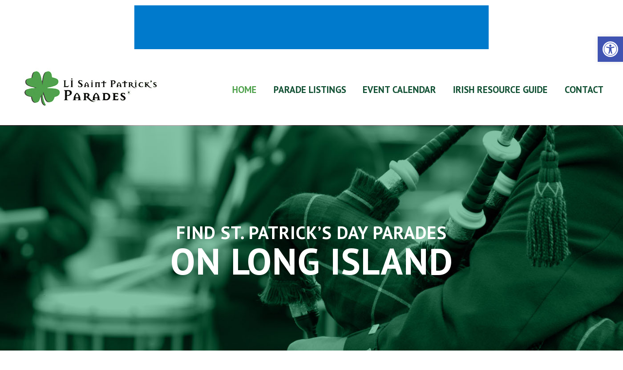

--- FILE ---
content_type: text/css; charset=utf-8
request_url: https://lisaintpatricksparades.com/wp-content/cache/min/1/wp-content/themes/lisaintpat-twentysixteen-childtheme/style.css?ver=1721835322
body_size: 2819
content:
body{background-color:#fff}body:not(.custom-background-image)::before,body:not(.custom-background-image)::after{height:0!important}#page{background-color:#fff;margin:0}.site-main{margin-bottom:0}.site-inner{max-width:none}.site-content{padding:0}.no-sidebar .entry-content,.no-sidebar .entry-header{margin:0}a,a:link,a:visited,a:focus{color:#115033;text-decoration:underline;box-shadow:none}a:hover,a:active{color:#115033;text-decoration:none;box-shadow:none}body{font-family:'PT Sans','Droid Sans',Arial,Helvetica,sans-serif;color:#115033}.inline-block-text{display:inline-block}h1,h2,h3,h4,h5,h6{hyphens:none!important}#content p{color:#115033;margin:0;padding:0 0 .7em 0}.widget-area p{margin:0;padding:.7em .3em}.sub-title{font-size:2em;color:#115033;text-align:center;font-weight:normal!important;margin:0!important;padding:0;hyphens:none!important}.all-caps{text-transform:uppercase}.green{color:#115033}.green2{color:#50a24d}.gold{color:#e6b729}.smaller{font-size:.9em!important}.centered{text-align:center!important}.centered a img{display:inline-block}table{border:none;margin:0}td{padding:0;border:none}.entry-content ul,.entry-content ol{padding-left:30px}.button{font-family:'PT Sans','Droid Sans',Arial,Helvetica,sans-serif;background-color:#115033!important;color:#fff;text-transform:uppercase;padding:8px 15px!important;margin:10px 0!important;font-size:1em!important;border:none;text-align:center!important;width:150px}.button a,.button a:link,.button a:visited,.button a:focus{color:#fff;text-decoration:none}.button a:hover,.button a:active{color:#e6b729;text-decoration:none}#page .entry-title,#page h2,#page h1{font-size:2em;color:#115033;font-family:'PT Sans','Droid Sans',Arial,Helvetica,sans-serif;text-align:left;margin:0!important;padding:.7em 0;hyphens:none!important}.home #page .entry-title,.page-id-84 .entry-title,.page-id-29 .entry-title,.page-id-156 .entry-title{text-align:center!important}#page h2{font-size:1.3em}#page article,#page .text-content{max-width:1200px;margin:0 auto}.page .entry-content,.page .text-content-inner{padding:0 5%}#page .entry-content p,#page .entry-content li{font-size:1.1em;line-height:1.4em;text-align:justify}.home #page .entry-title{padding:.7em 0 0 0!important}.home .entry-content h2{text-align:center!important;padding-top:0!important;font-weight:400}#page article{background-color:#fff;padding:3% 0 2% 0}.entry-header{padding:0 5%}@media (min-width:789px){.home .entry-title{margin-left:25%!important;padding-left:2.5%!important}}.home-page-content{width:75%;float:right}#page .entry-content ul{margin-bottom:.7em;margin-left:0;padding-left:.7em}#page .entry-content li{text-align:left}#page .entry-content .content-half-left{display:inline-block;width:49%;vertical-align:top;padding-right:1em}#page .entry-content .content-half-right{display:inline-block;width:49%;vertical-align:top;padding-left:1em}@media (max-width:625px){#page .entry-content .content-half-left,#page .entry-content .content-half-right{width:100%;padding:0}}.site-header{padding:0 1em;background-color:#fff}.site-header-main{max-width:1200px;margin:0 auto}.site-branding{margin-top:.1em;margin-bottom:.1em}@media (min-width:910px){p.site-title{padding-top:.5em}}@media (min-width:1125px){p.site-title{padding-top:1em}}.main-navigation{font-size:1.2em}@media (max-width:1125px){.main-navigation{font-size:1em}}@media (max-width:1000px){.main-navigation{font-size:.85em}}.main-navigation a{font-family:'PT Sans','Droid Sans',Arial,Helvetica,sans-serif;color:#115033;text-transform:uppercase;font-weight:700;text-decoration:none;padding:3.2em .9em}@media (max-width:909px){.main-navigation a{padding:.6em .9em}}.main-navigation .sub-menu a{padding:.6em .9em}.site-header-menu{margin-top:0;margin-bottom:0}.main-navigation a:hover,.main-navigation a:focus{color:#50a24d!important}.main-navigation .current-menu-item>a,.main-navigation .current-menu-ancestor>a{color:#50a24d!important}.main-navigation .menu-item-has-children>a::after{top:3.1em}.main-navigation ul ul a{width:17em}.menu-toggle{background-color:#115033;border-color:#115033;color:#fff;margin-left:10px}.menu-toggle:hover,.menu-toggle:focus{background-color:#115033;border-color:#115033;color:#50a24d}.menu-toggle.toggled-on,.menu-toggle.toggled-on:hover,.menu-toggle.toggled-on:focus{background-color:#115033;border-color:#115033;color:#50a24d}.dropdown-toggle{color:#fff}.dropdown-toggle:focus,.dropdown-toggle:hover{color:#50a24d!important}#top_banner_ad{width:100%;margin:0;padding:0}#top_banner_ad-inner{max:100%;margin:0 auto;padding:0;text-align:center}#top_banner_ad-inner iframe{margin:0 auto;text-align:center}.widget-area #top_banner_ad-inner p{padding-bottom:0}#top_image_slideshow{width:100%;margin:0;padding:0}#top_image_slideshow-inner{max:100%;margin:0 auto;padding:0;position:relative}#top_image_slideshow-inner p{padding:0}#top_image_slideshow-inner img{width:100%}#top-image-text{position:absolute;top:0;left:0;width:100%;z-index:99}#top-image-text h1{color:#ffffff!important;font-size:2.3em!important;line-height:1.6em;text-transform:uppercase;text-align:center;padding:15% 2% 0 2%;letter-spacing:1px}#top-image-text h1 .top-image-text-larger{font-size:2.05em}@media (max-width:725px){#top-image-text h1{font-size:1.5em!important;line-height:1.5em}}@media (max-width:430px){#top-image-text h1{font-size:1.1em!important;line-height:1.4em}}#page_title{width:100%;background-color:#115033;border-bottom:solid 6px #e6b729;margin:0;padding:0}#page_title-inner{max:100%;margin:0 auto;padding:0}#page_title-inner h2{color:#fff;font-weight:400;text-align:center;padding:4% 2%;font-size:1.8em}@media (max-width:490px){#page_title-inner h2{font-size:1.2em}}.gray-background{width:100%;background-color:#f5f5f5;margin-top:3%;padding-bottom:2%;padding-top:2%}.gray-background h2,.gray-background h1{font-weight:bold!important;font-size:2.1em!important;padding:0em .3em .2em .3em!important;text-align:center!important}.gray-background h3{font-size:1.5em;font-weight:400;text-align:center;margin:0;padding:.2em .3em .7em .3em}.parade-item{width:95%;max-width:750px;border-radius:15px;background-color:#eaeaea;margin:0 auto .3em auto;padding:1.5em}.parade-item table td{vertical-align:top}.parade-item .date-box{background-color:#115033;width:90px;color:#fff;font-size:2em;line-height:1.3em;text-align:center;font-weight:700;padding:.3em 0}.parade-item .date-box .date-larger{font-size:1.5em}.parade-item h4{letter-spacing:0;text-transform:none;font-size:1.3em;margin:0;padding:0 0 .7em 0}.parade-item p{font-size:1em!important}.parade-item p.parade-date{padding:0!important;color:#daa917!important;font-weight:700}.parade-item a,.parade-item a:link,.parade-item a:visited,.parade-item a:focus{font-weight:bold!important;text-decoration:none}.parade-item a:hover,.parade-item a:active{font-weight:bold!important;text-decoration:underline}.post-thumbnail{display:none}.wpcf7-form td{padding:5px}input,textarea{background:#fff none repeat scroll 0 0!important;font-family:'PT Sans','Droid Sans',Arial,Helvetica,sans-serif;border-radius:10px!important;-moz-border-radius:10px}select{padding:7px;background:#fff none repeat scroll 0 0;border:1px solid #d1d1d1;border-radius:10px!important;-moz-border-radius:10px;color:#686868;font-family:'PT Sans','Droid Sans',Arial,Helvetica,sans-serif;width:100%}.box input{font-size:.9em;text-align:center}.wpcf7-form .wpcf7-textarea{height:85px}.wpcf7-form .date-picker{width:200px}.wpcf7-form .wpcf7-submit,.submit,#sign_up_button{background-color:#00456a!important;color:#d2d8a6!important;border-radius:0!important;font-weight:normal!important}#sign_up_email_address{margin-bottom:10px;width:90%}#blog_page_text-inner{max-width:1250px;margin:0 auto;padding:3% 5% 1% 5%}#blog_page_text-inner h1{font-size:2em;color:#00456a;font-family:'PT Sans','Droid Sans',Arial,Helvetica,sans-serif;text-align:center;margin:0!important;padding:.7em 0;hyphens:none!important}#blog_page_text-inner p{font-size:1.1em;line-height:1.4em;text-align:justify}.blog article.post,.archive article.post,.category article.post{border-top:solid 1px #ccc;padding:0 0 17px 0!important;margin-bottom:0}.blog article h2{font-size:1.3em!important}.single-post #content{padding-bottom:5%}.archive .page-header{margin-bottom:0}footer.entry-footer{color:#5e7ca3;margin-top:0!important}body.no-sidebar:not(.search-results) article:not(.type-page) .entry-footer{margin-top:0!important}.blog .entry-header,.single-post .entry-header,.archive .entry-header,.blog .entry-content,.single-post .entry-content,.archive .entry-content,.single .entry-content{padding:0 5%!important}@media screen and (min-width:61.5625em){body:not(.search-results) article:not(.type-page) .entry-footer{float:none!important;margin:1.5em 5% 0 5%!important;width:100%!important}.single .byline,.full-size-link,body.group-blog:not(.search-results) .byline,body:not(.search-results) .entry-format,body:not(.search-results) .cat-links,body:not(.search-results) .tags-links,body:not(.search-results) article:not(.sticky) .posted-on,body:not(.search-results) article:not(.type-page) .comments-link,body:not(.search-results) article:not(.type-page) .entry-footer .edit-link{display:inline!important}body:not(.search-results) article:not(.type-page) .entry-footer>span:not(:last-child):after{display:inline!important}body:not(.search-results) article:not(.type-page) .entry-content{float:none!important;width:100%!important;margin:0!important}body:not(.search-results) article:not(.type-page) .entry-footer .avatar{display:inline!important;margin:auto .3em 1em auto!important;width:27px!important}}body:not(.search-results) article:not(.type-page) .author.vcard{display:none!important}body:not(.search-results) article:not(.type-page) .entry-footer>span:first-child:after{content:""!important;padding:0!important}#sign_up_latest_events_wrapper{background-color:#31272c;background-image:url(../../../../../../themes/lisaintpat-twentysixteen-childtheme/images/bg-footer.jpg);background-position:bottom center;background-repeat:no-repeat;background-size:cover;width:100%}#sign_up_latest_events_wrapper-inner{max-width:1200px;width:100%;margin:0 auto;padding:4% 0;text-align:center}#sign_up_latest_events_wrapper-inner .widget-area{display:inline-block;vertical-align:top;width:95%;margin:0 2%;background-color:#fff;-ms-filter:"progid:DXImageTransform.Microsoft.Alpha(Opacity=85)";filter:alpha(opacity=90);-moz-opacity:.9;-khtml-opacity:.9;opacity:.9}#sign_up_latest_events_wrapper-inner .widget-area .sign-up-latest-events-title-box{background-color:#115033;border-bottom:solid 4px #e6b729}#sign_up_latest_events_wrapper-inner .widget-area .sign-up-latest-events-title-box h3{color:#fff;margin:0;padding:.7em;font-size:1.5em}#footer-full{background-color:#d0e1cf;width:100%}#footer-full-inner{max-width:1200px;width:100%;margin:0 auto;padding:1em 0;text-align:center}h6{font-size:.8em!important;font-weight:normal!important;color:#115033;text-align:center;font-style:normal!important;font-family:'PT Sans','Droid Sans',Arial,Helvetica,sans-serif;padding:7px 80px;margin:0!important}@media (max-width:800px){h6{font-size:.7em!important;padding:7px 16px}}h6 a,h6 a:link,h6 a:visited,h6 a:focus{color:#115033;text-decoration:none;box-shadow:none}h6 a:hover,h6 a:active{color:#115033;text-decoration:underline;box-shadow:none}.site-footer{padding:0;display:block}.site-info{margin:0}.group:after{visibility:hidden;display:block;content:"";clear:both;height:0}* html .group{zoom:1}*:first-child+html .group{zoom:1}